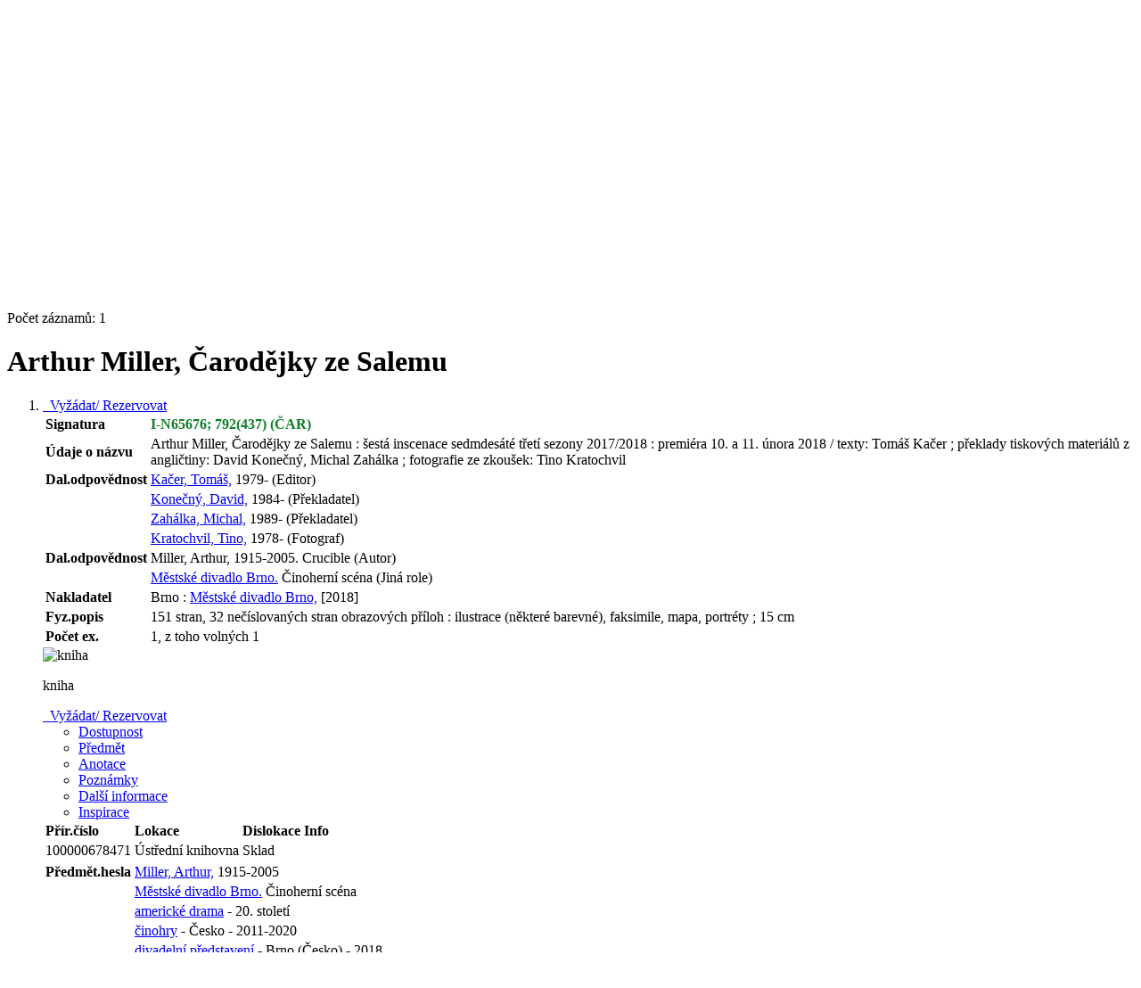

--- FILE ---
content_type: text/html; charset=utf-8
request_url: https://katalog.kjm.cz/arl-kjm/cs/detail/?&idx=kjm_us_cat*71564166
body_size: 11808
content:

<!-- TPL: csp.templates2.parts.root -->
<!DOCTYPE html><html id="detail" lang="cs-CZ" dir="ltr" class=""><head>

<!-- TPL: csp.user.kjm.templates2.parts.head -->
<meta name="viewport" content="width=device-width, initial-scale=1, shrink-to-fit=no"><meta charset="UTF-8"><meta id="ipac" name="author" content="IPAC: Cosmotron Bohemia, s.r.o. - www.cosmotron.cz" data-version="4.8.63a - 22.05.2025" data-login="0" data-ns="" data-url="https://katalog.kjm.cz/i2/" data-ictx="kjm" data-skin="bs1" data-cachebuster="26" data-logbasket="0" data-elink="0" data-lang="cs" data-country="CZ" data-scrollup="" data-src="kjm_us_cat" data-cookie-choose=1 data-cookie-preferential=0 data-cookie-analytical=0 data-cookie-marketing=0 data-mainjs="">
<!-- TPL: csp.templates2.parts.metaog -->
<meta property="fb:page_id" content="505266056162745"><meta property="fb:app_id" content="1108280329807831">
<!-- TPL: csp.templates2.parts.metalink -->
<link rel="help" href="https://katalog.kjm.cz/arl-kjm/cs/napoveda/?key=detail" title="Nápověda"><link rel="home" href="https://katalog.kjm.cz/arl-kjm/cs/detail-kjm_us_cat-71564166-Arthur-Miller-carodejky-ze-Salemu/"><link rel="alternate" hreflang="cs-CZ" href="https://katalog.kjm.cz/arl-kjm/cs/detail/?&amp;idx=kjm_us_cat*71564166"><link rel="alternate" hreflang="x-default" href="https://katalog.kjm.cz/arl-kjm/cs/detail/?&amp;idx=kjm_us_cat*71564166"><link rel="alternate" hreflang="en-GB" href="https://katalog.kjm.cz/arl-kjm/en/detail/?&amp;idx=kjm_us_cat*71564166"><link rel="manifest" href="https://katalog.kjm.cz/arl-kjm/cs/webmanifest/" title="PWA"><link rel="license" href="https://katalog.kjm.cz/arl-kjm/cs/IPAC/?#ipac-copyright" title="Autorské právo"><link rel="contents" href="https://katalog.kjm.cz/arl-kjm/cs/mapa-stranek/" title="Mapa stránek"><link rel="search" id="opensearch" type="application/opensearchdescription+xml" href="https://katalog.kjm.cz/arl-kjm/cs/opensearch/?type=xml" title="IPAC KJM" data-query="Chcete vyhledávací modul OpenSearch nainstalovat?">
<!-- TPL: csp.templates2.parts.metaapp -->
<meta name="mobile-web-app-capable" content="yes"><meta name="apple-mobile-web-app-capable" content="yes"><meta name="apple-mobile-web-app-title" content="KJM"><meta name="apple-mobile-web-app-status-bar-style" content="#FFFFFF"><meta name="theme-color" content="#FFFFFF"><meta name="author" content="Knihovna Jiřího Mahena v Brně"><meta name="twitter:dnt" content="on">
<meta name="keywords" content="detail,IPAC"><meta name="description" content="Knihu „Arthur Miller, Čarodějky ze Salemu“ najdete v knihovně Knihovna Jiřího Mahena v Brně"><meta name="robots" content="all"><link rel="stylesheet" href="https://katalog.kjm.cz/i2/user/kjm/css/bskin1.v-26.css"><link rel="stylesheet" media="print" href="https://katalog.kjm.cz/i2/css/print.v-26.css">

<!-- TPL: csp.templates2.detail.meta -->

<!-- TPL: csp.templates2.detail.metalink -->
<link rel="alternate" type="application/marc" href="https://katalog.kjm.cz/arl-kjm/cs/export/?idx=kjm_us_cat*71564166&amp;charset=UTF8&amp;format=LINEMARC" title="MARC - Arthur Miller, Čarodějky ze Salemu"><link rel="alternate" type="application/marc" href="https://katalog.kjm.cz/arl-kjm/cs/export/?idx=kjm_us_cat*71564166&amp;charset=UTF8&amp;format=ISO2709" title="MARC ISO2709 - Arthur Miller, Čarodějky ze Salemu"><link rel="alternate" type="application/marcxml+xml" href="https://katalog.kjm.cz/arl-kjm/cs/export/?idx=kjm_us_cat*71564166&amp;charset=UTF8&amp;format=XML" title="MARC XML - Arthur Miller, Čarodějky ze Salemu"><link rel="alternate" type="application/x-bibtex" href="https://katalog.kjm.cz/arl-kjm/cs/detail-kjm_us_cat-71564166-Arthur-Miller-carodejky-ze-Salemu/?st=feed&amp;feed=bibtex"><link rel="alternate" type="text/xml+oembed" href="https://katalog.kjm.cz/arl-kjm/cs/detail-kjm_us_cat-71564166-Arthur-Miller-carodejky-ze-Salemu/?st=feed&amp;feed=oembed&amp;format=xml"><link rel="alternate" type="application/json+oembed" href="https://katalog.kjm.cz/arl-kjm/cs/detail-kjm_us_cat-71564166-Arthur-Miller-carodejky-ze-Salemu/?st=feed&amp;feed=oembed&amp;format=json"><link rel="alternate" type="application/rdf+xml" href="https://katalog.kjm.cz/arl-kjm/cs/detail-kjm_us_cat-71564166-Arthur-Miller-carodejky-ze-Salemu/?st=feed&amp;feed=rdf"><link rel="preconnect" href="https://cache2.obalkyknih.cz" crossorigin="anonymous"><link rel="dns-prefetch" href="https://cache2.obalkyknih.cz"><link rel="canonical" href="https://katalog.kjm.cz/arl-kjm/cs/detail-kjm_us_cat-71564166-Arthur-Miller-carodejky-ze-Salemu/">
<!-- TPL: csp.templates2.detail.metaog -->
<meta property="og:url" prefix="og: https://ogp.me/ns/og#" content="https://katalog.kjm.cz/arl-kjm/cs/detail-kjm_us_cat-71564166-Arthur-Miller-carodejky-ze-Salemu/"><meta property="og:title" prefix="og: https://ogp.me/ns/og#" content="Arthur Miller, Čarodějky ze Salemu"><meta property="og:type" prefix="og: https://ogp.me/ns/og#" content="book"><meta property="og:locale" content="cs_CZ"><meta property="book:author" prefix="book: https://ogp.me/ns/book#" content="https://katalog.kjm.cz/arl-kjm/cs/detail-kjm_us_auth-1000547029-Kacer-Tomas-1979/"><meta property="book:author" prefix="book: https://ogp.me/ns/book#" content="https://katalog.kjm.cz/arl-kjm/cs/detail-kjm_us_auth-1000799745-Miller-Arthur-19152005/"><meta property="book:author" prefix="book: https://ogp.me/ns/book#" content="https://katalog.kjm.cz/arl-kjm/cs/detail-kjm_us_auth-1000085773-Konecny-David-1984/"><meta property="book:author" prefix="book: https://ogp.me/ns/book#" content="https://katalog.kjm.cz/arl-kjm/cs/detail-kjm_us_auth-1000667728-Zahalka-Michal-1989/"><meta property="book:author" prefix="book: https://ogp.me/ns/book#" content="https://katalog.kjm.cz/arl-kjm/cs/detail-kjm_us_auth-1000393308-Kratochvil-Tino-1978/"><meta property="book:tag" prefix="book: https://ogp.me/ns/book#" content="americké drama"><meta property="book:tag" prefix="book: https://ogp.me/ns/book#" content="činohry"><meta property="book:tag" prefix="book: https://ogp.me/ns/book#" content="divadelní představení"><meta property="book:page_count" prefix="book: https://ogp.me/ns/book#" content="151">
<!-- TPL: csp.templates2.detail.metatwitter -->
<meta name="twitter:card" prefix="twitter: https://ogp.me/ns/twitter#" content="summary"><meta name="twitter:title" prefix="twitter: https://ogp.me/ns/twitter#" content="Arthur Miller, Čarodějky ze Salemu"><meta name="twitter:url" prefix="twitter: https://ogp.me/ns/twitter#" content="https://katalog.kjm.cz/arl-kjm/cs/detail-kjm_us_cat-71564166-Arthur-Miller-carodejky-ze-Salemu/"><meta name="twitter:description" prefix="twitter: https://ogp.me/ns/twitter#" content="kniha 'Arthur Miller, Čarodějky ze Salemu' ">
<!-- TPL: csp.templates2.detail.metaszn -->
<meta name="szn:galleries-image-link" content="https://katalog.kjm.cz/arl-kjm/cs/detail-kjm_us_cat-71564166-Arthur-Miller-carodejky-ze-Salemu/?st=feed&amp;feed=sznimages">
<!-- TPL: csp.templates2.detail.schemabook -->
<script type="application/ld+json">
{
  "@context": "https://schema.org",
  "@type": "Book",
  "@id": "https://katalog.kjm.cz/arl-kjm/cs/detail-kjm_us_cat-71564166-Arthur-Miller-carodejky-ze-Salemu/",
  "url": "https://katalog.kjm.cz/arl-kjm/cs/detail-kjm_us_cat-71564166-Arthur-Miller-carodejky-ze-Salemu/",
   	"author": [
       {
            "@type": "Person",
            "name": "Kačer, Tomáš",
            "url": "https://katalog.kjm.cz/arl-kjm/cs/detail-kjm_us_auth-1000547029-Kacer-Tomas-1979/",
            "@id": "https://katalog.kjm.cz/arl-kjm/cs/detail-kjm_us_auth-1000547029-Kacer-Tomas-1979/"      },       {
            "@type": "Person",
            "name": "Miller, Arthur",
            "url": "https://katalog.kjm.cz/arl-kjm/cs/detail-kjm_us_auth-1000799745-Miller-Arthur-19152005/",
            "@id": "https://katalog.kjm.cz/arl-kjm/cs/detail-kjm_us_auth-1000799745-Miller-Arthur-19152005/"      },       {
            "@type": "Person",
            "name": "Konečný, David",
            "url": "https://katalog.kjm.cz/arl-kjm/cs/detail-kjm_us_auth-1000085773-Konecny-David-1984/",
            "@id": "https://katalog.kjm.cz/arl-kjm/cs/detail-kjm_us_auth-1000085773-Konecny-David-1984/"      },       {
            "@type": "Person",
            "name": "Zahálka, Michal",
            "url": "https://katalog.kjm.cz/arl-kjm/cs/detail-kjm_us_auth-1000667728-Zahalka-Michal-1989/",
            "@id": "https://katalog.kjm.cz/arl-kjm/cs/detail-kjm_us_auth-1000667728-Zahalka-Michal-1989/"      },       {
            "@type": "Person",
            "name": "Kratochvil, Tino",
            "url": "https://katalog.kjm.cz/arl-kjm/cs/detail-kjm_us_auth-1000393308-Kratochvil-Tino-1978/",
            "@id": "https://katalog.kjm.cz/arl-kjm/cs/detail-kjm_us_auth-1000393308-Kratochvil-Tino-1978/"      }	],
      "bookEdition": "Městské divadlo Brno : sezóna 2017/2018",
   	"inLanguage": [
      "cs"	],
   "image": [
   		""   ],
      "keywords": "americké drama, činohry, divadelní představení",
      "offers": {
            "@type": "Offer",
            "availability": "https://schema.org/InStock",
            "seller": {
	              "@type": "LibrarySystem",
	              "name": "Knihovna Jiřího Mahena v Brně",
	              "@id": "http://www.kjm.cz/"
	        },
"priceCurrency": "CZK",            "description": "Kniha dostupná k vypůjčení v Knihovna Jiřího Mahena v Brně",
      		"price": "0.00"
      },
      "identifier": [
      ],
      "numberOfPages": "151",
      "name": "Arthur Miller, Čarodějky ze Salemu"
	}
</script>
<script data-main="https://katalog.kjm.cz/i2/js/conf.detail.v-26.js" src="https://katalog.kjm.cz/i2/js/require.v-26.js"></script>
<!-- TPL: csp.templates2.parts.body -->
<title>
Arthur Miller, Čarodějky ze Salemu
</title>
</head>
<body class="nojs kjm_us_cat">
<div id="body">
<div id="page" class="container">

<!-- TPL: csp.templates2.parts.accessibilitynav -->
<div id="accessibility-nav" class="sr-only sr-only-focusable" data-scrollup-title="Přesunout se na začátek stránky"><nav aria-label="Odkazy k přeskočení">
<ul>
<li><a accesskey="0" href="#content">Přejít na obsah</a></li><li><a href="#nav">Přejít na menu</a></li><li><a href="https://katalog.kjm.cz/arl-kjm/cs/prohlaseni-o-pristupnosti/?#content" accesskey="1" title="Prohlášení o webové přístupnosti" aria-label="Prohlášení o webové přístupnosti">Prohlášení o webové přístupnosti</a></li></ul>
</nav>
</div>
<!-- TPL: csp.user.kjm.templates2.parts.header -->
<div id="header" class="container"><header>
<div class="row"><div id="brand" class="col-lg-8 col-md-7 col-sm-6 col-12"><div class="container"><p class="title p-2"><a href="https://katalog.kjm.cz/arl-kjm/cs/index/" rel="nofollow" title=""><img height="80" alt="Logo Knihovna Jiřího Mahena v Brně" src="https://katalog.kjm.cz/i2/user/kjm/img/logo.svg"></a></p>
</div></div><div id="header-info-box" class="col-lg-4 col-md-5 col-sm-6 col-12 text-right"><div class="container">
<!-- TPL: csp.templates2.parts.languages -->
<div id="language" class="mb-2 lang"><div class="cs btn active first"><a dir="ltr" rel="alternate" href="https://katalog.kjm.cz/arl-kjm/cs/detail/?&amp;idx=kjm_us_cat*71564166" hreflang="cs-CZ" lang="cs-CZ" title="Česká verze" aria-label="Česká verze"><i aria-hidden="true" class="flag-cs"></i> Česky</a></div><div class="en btn x last"><a dir="ltr" rel="alternate" href="https://katalog.kjm.cz/arl-kjm/en/detail/?&amp;idx=kjm_us_cat*71564166" hreflang="en-GB" lang="en-GB" title="English version" aria-label="English version"><i aria-hidden="true" class="flag-en"></i> English</a></div></div><div id="basket-info"><a href="https://katalog.kjm.cz/arl-kjm/cs/kosik/" aria-live="polite" rel="nofollow" class="ibasket nav-link" data-title="V košíku" title="V košíku 0" aria-label="V košíku 0"><i class="icon-basket" aria-hidden="true"></i>
V košíku (<output class="count">0</output>)</a></div></div></div></div></header>

<!-- TPL: csp.templates2.parts.mainmenu -->
<nav id="nav" class="navbar navbar-expand-lg"  aria-label="Hlavní menu">
<button type="button" aria-label="Boční menu" class="navbar-toggler collapsed btn-nav"  data-toggle="collapse" aria-controls="nav-aside" data-target="#nav-aside" id="btn-aside">
<i aria-hidden="true" class="icon-aside"></i>
</button>
<button type="button" aria-label="Hlavní menu" class="navbar-toggler collapsed btn-nav" id="btn-nav" data-toggle="collapse" aria-controls="nav-main" data-target="#nav-main">
<i aria-hidden="true" class="icon-menu"></i>
</button>
<div class="collapse navbar-collapse" id="nav-main"><ul class="navbar-main navbar-nav mr-auto">
<li id="nav-search" class="first nav-item">
<a href="https://katalog.kjm.cz/arl-kjm/cs/index/" title="Vyhledávání v online katalogu" aria-label="Vyhledávání v online katalogu" rel="nofollow" class="nav-link">Vyhledávání</a>
</li>
<li id="nav-account" class="nav-item">
<a href="https://katalog.kjm.cz/arl-kjm/cs/konto/" title="Informace o účtě uživatele" aria-label="Informace o účtě uživatele" rel="nofollow" class="nav-link">Konto</a>
</li>
<li id="nav-settings" class="nav-item">
<a href="https://katalog.kjm.cz/arl-kjm/cs/nastaveni/" title="Nastavení" aria-label="Nastavení" rel="nofollow" class="nav-link">Nastavení účtu</a>
</li>
<li id="nav-contact" class="nav-item">
<a href="https://katalog.kjm.cz/arl-kjm/cs/kontakt/" title="Stránka s kontakty na knihovnu" aria-label="Stránka s kontakty na knihovnu" class="nav-link">Kontakt</a>
</li>
<li id="nav-help" class="nav-item">
<a href="https://katalog.kjm.cz/arl-kjm/cs/napoveda/?key=detail" title="Nápověda k online katalogu IPAC" aria-label="Nápověda k online katalogu IPAC" class="nav-link">Nápověda</a>
</li>

</ul>
<ul class="navbar-login navbar-nav">

<!-- TPL: csp.templates2.parts.menuaccount -->

<!-- TPL: csp.templates2.parts.ladenkalink -->
<li id="nav-login" class="nav-item"><a href="https://katalog.kjm.cz/arl-kjm/cs/prihlaseni/?opal=detail&amp;idx=kjm_us_cat*71564166" class="nav-link " title="Přihlášení uživatele do online katalogu" aria-label="Přihlášení uživatele do online katalogu"><i aria-hidden="true" class="icon-user"></i>&nbsp; Přihlášení</a></li></ul>
</div></nav>
</div><main id="content">

<!-- TPL: csp.templates2.parts.breadcrumb -->
<script type="application/ld+json">
{
    "@context": "https://schema.org",
    "@graph": [{
        "@type": "WebSite",
        "@id": "https://katalog.kjm.cz/arl-kjm/cs/index/",
        "url": "https://katalog.kjm.cz/arl-kjm/cs/index/",
        "version": "4.8.63a - 22.05.2025",
        "name": "Knihovna Jiřího Mahena v Brně",
        "description": "Knihu „Arthur Miller, Čarodějky ze Salemu“ najdete v knihovně Knihovna Jiřího Mahena v Brně",
        "inLanguage": "cs",
        "potentialAction": {
            "@type": "SearchAction",
            "target": "https://katalog.kjm.cz/arl-kjm/cs/vysledky/?field=G&amp;search=Hledat&amp;term={q}",
            "query-input": "name=q"
        }
    }, {
        "@type": "WebPage",
        "@id": "https://katalog.kjm.cz/arl-kjm/cs/detail-kjm_us_cat-71564166-Arthur-Miller-carodejky-ze-Salemu/",
        "url": "https://katalog.kjm.cz/arl-kjm/cs/detail-kjm_us_cat-71564166-Arthur-Miller-carodejky-ze-Salemu/",
        "name": "Detail záznamu",
        "description": "Detailní zobrazení záznamu",
        "inLanguage": "cs"
    }
    ,{
        "@type": "BreadcrumbList",
        "itemListElement": [
            {
            "@type": "ListItem",
            "position": 1,
            "item": {
                "@id": "https://katalog.kjm.cz/arl-kjm/cs/index/",
                "name": "Hlavní stránka"
                }
            }
,            {
            "@type": "ListItem",
            "position": 2,
            "item": {
                "@id": "https://katalog.kjm.cz/arl-kjm/cs/detail-kjm_us_cat-71564166-Arthur-Miller-carodejky-ze-Salemu/",
                "name": "Detail záznamu"
                }
            }
        ]
    }
    ]
}
</script>

<!-- TPL: csp.templates2.parts.systemalert -->

<!-- TPL: csp.templates2.parts.ladenka -->

<!-- TPL: csp.templates2.detail.main -->

<!-- TPL: csp.templates2.detail.page -->
<div id="outer" class="row"><div id='bside'><div id="inner" class="container">
<!-- TPL: csp.templates2.detail.paging -->
<div class="resultbox card card-body bg-light mb-3"><div class="row justify-content-between"><div class="query-info align-self-center col-sm-12 ">Počet záznamů: 1 &nbsp;
</div></div></div><div><div class=""><div class=""><div ><h1>Arthur Miller, Čarodějky ze Salemu</h1></div></div></div>
<!-- TPL: csp.templates2.detail.zf -->
<div id="result-body"><ol class="list-group">

<!-- TPL: csp.templates2.result.zdetail -->
<li data-idx="kjm_us_cat*71564166" id="item-kjm_us_cat71564166" class="list-group-item result-item odd zf-detail kjm_us_cat "><div class="li-row row"><div class="format col-sm-9"><div><div class="col-request d-md-block d-lg-none">
<!-- TPL: csp.templates2.result.request -->
<a href="https://katalog.kjm.cz/arl-kjm/cs/zadanka/?idx=kjm_us_cat*71564166&amp;disprec=1&amp;idx=kjm_us_cat*71564166" rel="nofollow" class="reservation available nav-link" data-modal-login="1" title="Vyžádat nebo rezervovat" aria-label="Vyžádat nebo rezervovat"><i aria-hidden="true" class="icon-request"></i>&nbsp; Vyžádat/ Rezervovat</a></div><div class="zf"><!-- zf: TF_KUF_KJM: -->
<!-- TPL: csp.templates2.zf.tf -->
<div class="table-responsive"><div id="toolbar-t1tf-kjm_us_cat71564166"></div><table class="table table-sm zfTF" data-check-on-init="true" data-btn-resize="true" data-mobile-responsive="true" data-toolbar="#toolbar-t1tf-kjm_us_cat71564166" id="t1tf-kjm_us_cat71564166">
<col class="zf_prefix"><col class="zf_value">
<tr><th scope="row" data-sortable="true">Signatura</th><td><a tabindex="0" data-toggle="popover" data-trigger="focus" data-html="true" title="Co to znamená?" data-content="Hledejte mezi naučnou literaturou pro dospělé, v části označené jako <strong>792(437)</strong>, abecedně pod písmeny ČAR"><span style="color:#0E7F26"><strong>I-N65676; 792(437) (ČAR)</strong></span> <span class="icon-info" aria-hidden="true"></span></a>
</td></tr><tr><th scope="row" data-sortable="true">Údaje o názvu</th><td>Arthur Miller, Čarodějky ze Salemu : šestá inscenace sedmdesáté třetí sezony 2017/2018 : premiéra 10. a 11. února 2018 / texty: Tomáš Kačer ; překlady tiskových materiálů z angličtiny: David Konečný, Michal Zahálka ; fotografie ze zkoušek: Tino Kratochvil
</td></tr><tr><th scope="row" data-sortable="true">Dal.odpovědnost</th><td><a href="https://katalog.kjm.cz/arl-kjm/cs/detail-kjm_us_auth-1000547029-Kacer-Tomas-1979/?qt=mg" title="Odkaz na související záznam (search kjm_us_auth T001=1000547029)" aria-label="Odkaz na související záznam"><span class="icon-search" aria-hidden="true"></span></a> <a href="https://katalog.kjm.cz/arl-kjm/cs/vysledky/?src=kjm_us_cat&amp;field=AUK&amp;term=%22%5Ekjm_us_auth%5C*1000547029%5E%22&amp;qt=zf&amp;disp=Ka%C4%8Der%2C%20Tom%C3%A1%C5%A1%2C" title="Hledat záznamy (search kjm_us_cat AUK=&#34;^kjm_us_auth\*1000547029^&#34;)">Kačer, Tomáš,</a> 1979- (Editor)
</td></tr><tr><th scope="row" data-sortable="true"></th><td><a href="https://katalog.kjm.cz/arl-kjm/cs/detail-kjm_us_auth-1000085773-Konecny-David-1984/?qt=mg" title="Odkaz na související záznam (search kjm_us_auth T001=1000085773)" aria-label="Odkaz na související záznam"><span class="icon-search" aria-hidden="true"></span></a> <a href="https://katalog.kjm.cz/arl-kjm/cs/vysledky/?src=kjm_us_cat&amp;field=AUK&amp;term=%22%5Ekjm_us_auth%5C*1000085773%5E%22&amp;qt=zf&amp;disp=Kone%C4%8Dn%C3%BD%2C%20David%2C" title="Hledat záznamy (search kjm_us_cat AUK=&#34;^kjm_us_auth\*1000085773^&#34;)">Konečný, David,</a> 1984- (Překladatel)
</td></tr><tr><th scope="row" data-sortable="true"></th><td><a href="https://katalog.kjm.cz/arl-kjm/cs/detail-kjm_us_auth-1000667728-Zahalka-Michal-1989/?qt=mg" title="Odkaz na související záznam (search kjm_us_auth T001=1000667728)" aria-label="Odkaz na související záznam"><span class="icon-search" aria-hidden="true"></span></a> <a href="https://katalog.kjm.cz/arl-kjm/cs/vysledky/?src=kjm_us_cat&amp;field=AUK&amp;term=%22%5Ekjm_us_auth%5C*1000667728%5E%22&amp;qt=zf&amp;disp=Zah%C3%A1lka%2C%20Michal%2C" title="Hledat záznamy (search kjm_us_cat AUK=&#34;^kjm_us_auth\*1000667728^&#34;)">Zahálka, Michal,</a> 1989- (Překladatel)
</td></tr><tr><th scope="row" data-sortable="true"></th><td><a href="https://katalog.kjm.cz/arl-kjm/cs/detail-kjm_us_auth-1000393308-Kratochvil-Tino-1978/?qt=mg" title="Odkaz na související záznam (search kjm_us_auth T001=1000393308)" aria-label="Odkaz na související záznam"><span class="icon-search" aria-hidden="true"></span></a> <a href="https://katalog.kjm.cz/arl-kjm/cs/vysledky/?src=kjm_us_cat&amp;field=AUK&amp;term=%22%5Ekjm_us_auth%5C*1000393308%5E%22&amp;qt=zf&amp;disp=Kratochvil%2C%20Tino%2C" title="Hledat záznamy (search kjm_us_cat AUK=&#34;^kjm_us_auth\*1000393308^&#34;)">Kratochvil, Tino,</a> 1978- (Fotograf)
</td></tr><tr><th scope="row" data-sortable="true">Dal.odpovědnost</th><td>Miller, Arthur, 1915-2005. Crucible (Autor)
</td></tr><tr><th scope="row" data-sortable="true"></th><td><a href="https://katalog.kjm.cz/arl-kjm/cs/detail-kjm_us_auth-1000612870-Mestske-divadlo-Brno-cinoherni-scena/?qt=mg" title="Odkaz na související záznam (search kjm_us_auth T001=1000612870)" aria-label="Odkaz na související záznam"><span class="icon-search" aria-hidden="true"></span></a> <a href="https://katalog.kjm.cz/arl-kjm/cs/vysledky/?src=kjm_us_cat&amp;field=AUK&amp;term=%22%5Ekjm_us_auth%5C*1000612870%5E%22&amp;qt=zf&amp;disp=M%C4%9Bstsk%C3%A9%20divadlo%20Brno." title="Hledat záznamy (search kjm_us_cat AUK=&#34;^kjm_us_auth\*1000612870^&#34;)">Městské divadlo Brno.</a> Činoherní scéna (Jiná role)
</td></tr><tr><th scope="row" data-sortable="true">Nakladatel</th><td>Brno : <a href="https://katalog.kjm.cz/arl-kjm/cs/vysledky/?src=kjm_us_cat&amp;field=PUBL&amp;term=%22%5EM%C4%9Bstsk%C3%A9%20divadlo%20Brno%2C%5E%22&amp;qt=zf&amp;disp=%20M%C4%9Bstsk%C3%A9%20divadlo%20Brno%2C" title="Hledat záznamy (search kjm_us_cat PUBL=&#34;^Městské divadlo Brno,^&#34;)"> Městské divadlo Brno,</a> [2018]
</td></tr><tr><th scope="row" data-sortable="true">Fyz.popis</th><td>151 stran, 32 nečíslovaných stran obrazových příloh : ilustrace (některé barevné), faksimile, mapa, portréty ; 15 cm
</td></tr><tr><th scope="row" data-sortable="true">Počet ex.</th><td>1, z toho volných 1
</td></tr></table>
</div></div></div></div><div class="aside col-sm-3">
<!-- TPL: csp.templates2.result.image -->
<div class="img"><img class="type img-fluid"  alt="kniha" src="https://katalog.kjm.cz/i2/bs1/doc/book.png"><p class="form-text">kniha</p>
</div><div class="nav"><div class="d-none d-lg-block">
<!-- TPL: csp.templates2.result.request -->
<a href="https://katalog.kjm.cz/arl-kjm/cs/zadanka/?idx=kjm_us_cat*71564166&amp;disprec=1&amp;idx=kjm_us_cat*71564166" rel="nofollow" class="reservation available nav-link" data-modal-login="1" title="Vyžádat nebo rezervovat" aria-label="Vyžádat nebo rezervovat"><i aria-hidden="true" class="icon-request"></i>&nbsp; Vyžádat/ Rezervovat</a></div></div></div></div>
<!-- TPL: csp.templates2.result.tabs -->
<ul class="mt-3 nav nav-tabs" role="tablist">
 <li id="li-tabacs1" class="nav-item" role="presentation"> <a class="nav-link active nav-link-acs" aria-selected="true" href="#tabacs1" title="" id="a-tabacs1" aria-controls="tabacs1" role="tab" data-toggle="tab">Dostupnost</a></li> <li id="li-tabsub1" class="nav-item" role="presentation"> <a class="nav-link  nav-link-sub" aria-selected="false" href="#tabsub1" title="" id="a-tabsub1" aria-controls="tabsub1" role="tab" data-toggle="tab">Předmět</a></li> <li id="li-tabres1" class="nav-item" role="presentation"> <a class="nav-link  nav-link-res" aria-selected="false" href="#tabres1" title="" id="a-tabres1" aria-controls="tabres1" role="tab" data-toggle="tab">Anotace</a></li> <li id="li-tabnot1" class="nav-item" role="presentation"> <a class="nav-link  nav-link-not" aria-selected="false" href="#tabnot1" title="" id="a-tabnot1" aria-controls="tabnot1" role="tab" data-toggle="tab">Poznámky</a></li> <li id="li-taboth1" class="nav-item" role="presentation"> <a class="nav-link  nav-link-oth" aria-selected="false" href="#taboth1" title="" id="a-taboth1" aria-controls="taboth1" role="tab" data-toggle="tab">Další informace</a></li> <li id="li-tabdop1" class="nav-item" role="presentation"> <a class="nav-link  nav-link-dop" aria-selected="false" href="#tabdop1" title="" id="a-tabdop1" aria-controls="tabdop1" role="tab" data-toggle="tab">Inspirace</a></li></ul>
<div class="tab-content" id="tab-content1"> <div role="tabpanel" class="tab-pane  show active tab-pane-acs" id="tabacs1" aria-labelledby="a-tabacs1"><!-- zf: TF_KUF_KJM:ACS -->
<!-- TPL: csp.templates2.zf.tfv -->
<div class="table-responsive">
<!-- TPL: csp.templates2.zf.table -->
<div class="table-responsive">
<!-- div data-id="toolbar-t#(node)#t2#(data("ZFVERSION")_$li(item1,3))#"></div --><table id="t1t2OTHb_holdingsx" data-data-toolbar="#toolbar-t1t2OTHb_holdingsx" data-check-on-init="true" data-btn-resize="true" data-mobile-responsive="true" class="table table-sm zfTF2 b_holdingsx">
<col class="col1"><col class="col2"><col class="col3"><col class="col4">
<!-- TPL: csp.templates2.zf.table -->
<thead>
<tr class="even x">
<th scope="col" data-sortable="true">Přír.číslo</th><th scope="col" data-sortable="true">Lokace</th><th scope="col" data-sortable="true">Dislokace</th><th scope="col" data-sortable="true">Info</th></tr>
</thead>

<!-- TPL: csp.templates2.zf.table -->
<tr class="odd x">
<td>100000678471</td><td>Ústřední knihovna</td><td>Sklad</td><td></td></tr> 

<!-- TPL: csp.templates2.zf.table -->
</table></div>
</div></div> <div role="tabpanel" class="tab-pane  tab-pane-sub" id="tabsub1" aria-labelledby="a-tabsub1"><!-- zf: TF_KUF_KJM:SUB -->
<!-- TPL: csp.templates2.zf.tfv -->
<div class="table-responsive"><table class="table table-sm zfTF" data-check-on-init="true" data-btn-resize="true" data-mobile-responsive="true">
<col class="zf_prefix"><col class="zf_value">
<tr><th scope="row" data-sortable="true">Předmět.hesla</th><td><a href="https://katalog.kjm.cz/arl-kjm/cs/detail-kjm_us_auth-1000128313-Miller-Arthur-19152005/?qt=mg" title="Odkaz na související záznam (search kjm_us_auth T001=1000128313)" aria-label="Odkaz na související záznam"><span class="icon-search" aria-hidden="true"></span></a> <a href="https://katalog.kjm.cz/arl-kjm/cs/vysledky/?src=kjm_us_cat&amp;field=AUK&amp;term=%22%5Ekjm_us_auth%5C*1000128313%5E%22&amp;qt=zf&amp;disp=Miller%2C%20Arthur%2C" title="Hledat záznamy (search kjm_us_cat AUK=&#34;^kjm_us_auth\*1000128313^&#34;)">Miller, Arthur,</a> 1915-2005
</td></tr>
<tr><th scope="row" data-sortable="true"></th><td><a href="https://katalog.kjm.cz/arl-kjm/cs/detail-kjm_us_auth-1000612870-Mestske-divadlo-Brno-cinoherni-scena/?qt=mg" title="Odkaz na související záznam (search kjm_us_auth T001=1000612870)" aria-label="Odkaz na související záznam"><span class="icon-search" aria-hidden="true"></span></a> <a href="https://katalog.kjm.cz/arl-kjm/cs/vysledky/?src=kjm_us_cat&amp;field=AUK&amp;term=%22%5Ekjm_us_auth%5C*1000612870%5E%22&amp;qt=zf&amp;disp=M%C4%9Bstsk%C3%A9%20divadlo%20Brno." title="Hledat záznamy (search kjm_us_cat AUK=&#34;^kjm_us_auth\*1000612870^&#34;)">Městské divadlo Brno.</a> Činoherní scéna
</td></tr>
<tr><th scope="row" data-sortable="true"></th><td><a href="https://katalog.kjm.cz/arl-kjm/cs/detail-kjm_us_auth-1000771769-americke-drama/?qt=mg" title="Odkaz na související záznam (search kjm_us_auth T001=1000771769)" aria-label="Odkaz na související záznam"><span class="icon-search" aria-hidden="true"></span></a> <a href="https://katalog.kjm.cz/arl-kjm/cs/vysledky/?src=kjm_us_cat&amp;field=AUK&amp;term=%22%5Ekjm_us_auth%5C*1000771769%5E%22&amp;qt=zf&amp;disp=americk%C3%A9%20drama" title="Hledat záznamy (search kjm_us_cat AUK=&#34;^kjm_us_auth\*1000771769^&#34;)">americké drama</a> - 20. století
</td></tr>
<tr><th scope="row" data-sortable="true"></th><td><a href="https://katalog.kjm.cz/arl-kjm/cs/detail-kjm_us_auth-1000532838-cinohry/?qt=mg" title="Odkaz na související záznam (search kjm_us_auth T001=1000532838)" aria-label="Odkaz na související záznam"><span class="icon-search" aria-hidden="true"></span></a> <a href="https://katalog.kjm.cz/arl-kjm/cs/vysledky/?src=kjm_us_cat&amp;field=AUK&amp;term=%22%5Ekjm_us_auth%5C*1000532838%5E%22&amp;qt=zf&amp;disp=%C4%8Dinohry" title="Hledat záznamy (search kjm_us_cat AUK=&#34;^kjm_us_auth\*1000532838^&#34;)">činohry</a> - Česko - 2011-2020
</td></tr>
<tr><th scope="row" data-sortable="true"></th><td><a href="https://katalog.kjm.cz/arl-kjm/cs/detail-kjm_us_auth-1000461467-divadelni-predstaveni/?qt=mg" title="Odkaz na související záznam (search kjm_us_auth T001=1000461467)" aria-label="Odkaz na související záznam"><span class="icon-search" aria-hidden="true"></span></a> <a href="https://katalog.kjm.cz/arl-kjm/cs/vysledky/?src=kjm_us_cat&amp;field=AUK&amp;term=%22%5Ekjm_us_auth%5C*1000461467%5E%22&amp;qt=zf&amp;disp=divadeln%C3%AD%20p%C5%99edstaven%C3%AD" title="Hledat záznamy (search kjm_us_cat AUK=&#34;^kjm_us_auth\*1000461467^&#34;)">divadelní představení</a> - Brno (Česko) - 2018
</td></tr>
<tr><th scope="row" data-sortable="true"></th><td><a href="https://katalog.kjm.cz/arl-kjm/cs/detail-kjm_us_auth-1000420919-Brno-cesko/?qt=mg" title="Odkaz na související záznam (search kjm_us_auth T001=1000420919)" aria-label="Odkaz na související záznam"><span class="icon-search" aria-hidden="true"></span></a> <a href="https://katalog.kjm.cz/arl-kjm/cs/vysledky/?src=kjm_us_cat&amp;field=AUK&amp;term=%22%5Ekjm_us_auth%5C*1000420919%5E%22&amp;qt=zf&amp;disp=Brno%20(%C4%8Cesko)" title="Hledat záznamy (search kjm_us_cat AUK=&#34;^kjm_us_auth\*1000420919^&#34;)">Brno (Česko)</a>
</td></tr>
<tr><th scope="row" data-sortable="true"></th><td><a href="https://katalog.kjm.cz/arl-kjm/cs/detail-kjm_us_auth-1000725378-20112020/?qt=mg" title="Odkaz na související záznam (search kjm_us_auth T001=1000725378)" aria-label="Odkaz na související záznam"><span class="icon-search" aria-hidden="true"></span></a> <a href="https://katalog.kjm.cz/arl-kjm/cs/vysledky/?src=kjm_us_cat&amp;field=AUK&amp;term=%22%5Ekjm_us_auth%5C*1000725378%5E%22&amp;qt=zf&amp;disp=2011-2020" title="Hledat záznamy (search kjm_us_cat AUK=&#34;^kjm_us_auth\*1000725378^&#34;)">2011-2020</a>
</td></tr>
<tr><th scope="row" data-sortable="true"></th><td><a href="https://katalog.kjm.cz/arl-kjm/cs/detail-kjm_us_auth-0017583-2018/?qt=mg" title="Odkaz na související záznam (search kjm_us_auth T001=0017583)" aria-label="Odkaz na související záznam"><span class="icon-search" aria-hidden="true"></span></a> <a href="https://katalog.kjm.cz/arl-kjm/cs/vysledky/?src=kjm_us_cat&amp;field=AUK&amp;term=%22%5Ekjm_us_auth%5C*0017583%5E%22&amp;qt=zf&amp;disp=2018" title="Hledat záznamy (search kjm_us_cat AUK=&#34;^kjm_us_auth\*0017583^&#34;)">2018</a>
</td></tr>
<tr><th scope="row" data-sortable="true">Klíč.slova</th><td><a href="https://katalog.kjm.cz/arl-kjm/cs/vysledky/?src=kjm_us_cat&amp;field=S610&amp;term=%22%5E%C4%8Darod%C4%9Bjnictv%C3%AD%5E%22&amp;qt=zf&amp;disp=%20%C4%8Darod%C4%9Bjnictv%C3%AD" title="Hledat záznamy (search kjm_us_cat S610=&#34;^čarodějnictví^&#34;)"> čarodějnictví</a> * <a href="https://katalog.kjm.cz/arl-kjm/cs/vysledky/?src=kjm_us_cat&amp;field=S610&amp;term=%22%5Ev%C3%BDtvarn%C3%A9%20um%C4%9Bn%C3%AD%5E%22&amp;qt=zf&amp;disp=%20v%C3%BDtvarn%C3%A9%20um%C4%9Bn%C3%AD" title="Hledat záznamy (search kjm_us_cat S610=&#34;^výtvarné umění^&#34;)"> výtvarné umění</a>
</td></tr>
<tr><th scope="row" data-sortable="true">Forma, žánr</th><td><a href="https://katalog.kjm.cz/arl-kjm/cs/detail-kjm_us_auth-1000691658-divadelni-programy/?qt=mg" title="Odkaz na související záznam (search kjm_us_auth T001=1000691658)" aria-label="Odkaz na související záznam"><span class="icon-search" aria-hidden="true"></span></a> <a href="https://katalog.kjm.cz/arl-kjm/cs/vysledky/?src=kjm_us_cat&amp;field=AUK&amp;term=%22%5Ekjm_us_auth%5C*1000691658%5E%22&amp;qt=zf&amp;disp=divadeln%C3%AD%20programy" title="Hledat záznamy (search kjm_us_cat AUK=&#34;^kjm_us_auth\*1000691658^&#34;)">divadelní programy</a>
</td></tr>
<tr><th scope="row" data-sortable="true"></th><td><a href="https://katalog.kjm.cz/arl-kjm/cs/detail-kjm_us_auth-1000569216-dramata/?qt=mg" title="Odkaz na související záznam (search kjm_us_auth T001=1000569216)" aria-label="Odkaz na související záznam"><span class="icon-search" aria-hidden="true"></span></a> <a href="https://katalog.kjm.cz/arl-kjm/cs/vysledky/?src=kjm_us_cat&amp;field=AUK&amp;term=%22%5Ekjm_us_auth%5C*1000569216%5E%22&amp;qt=zf&amp;disp=dramata" title="Hledat záznamy (search kjm_us_cat AUK=&#34;^kjm_us_auth\*1000569216^&#34;)">dramata</a>
</td></tr>
<tr><th scope="row" data-sortable="true">Konspekt</th><td>792 - Divadlo. Divadelní představení
</td></tr>
<tr><th scope="row" data-sortable="true">MDT</th><td>792.2
</td></tr>
<tr><th scope="row" data-sortable="true"></th><td>821.111(73)-2
</td></tr>
<tr><th scope="row" data-sortable="true"></th><td>792.09
</td></tr>
<tr><th scope="row" data-sortable="true"></th><td>(437.322)
</td></tr>
<tr><th scope="row" data-sortable="true">Databáze</th><td>Knihy
</td></tr></table></div></div> <div role="tabpanel" class="tab-pane  tab-pane-res" id="tabres1" aria-labelledby="a-tabres1"><!-- zf: TF_KUF_KJM:RES -->
<!-- TPL: csp.templates2.zf.tfv -->
<div class="table-responsive"><table class="table table-sm zfTF" data-check-on-init="true" data-btn-resize="true" data-mobile-responsive="true">
<col class="zf_prefix"><col class="zf_value">
<tr><th scope="row" data-sortable="true">Anotace</th><td>Divadelní program neobsahuje text divadelní hry!!!
</td></tr></table></div></div> <div role="tabpanel" class="tab-pane  tab-pane-not" id="tabnot1" aria-labelledby="a-tabnot1"><!-- zf: TF_KUF_KJM:NOT -->
<!-- TPL: csp.templates2.zf.tfv -->
<div class="table-responsive"><table class="table table-sm zfTF" data-check-on-init="true" data-btn-resize="true" data-mobile-responsive="true">
<col class="zf_prefix"><col class="zf_value">
<tr><th scope="row" data-sortable="true">Poznámky</th><td>Částečně přeloženo z angličtiny?<br>Na titulní stránce nad názvem: Městské divadlo Brno, Činoherní scéna<br>Barevné a černobílé fotografie
</td></tr>
<tr><th scope="row" data-sortable="true"></th><td>Obsahuje bibliografické odkazy
</td></tr></table></div></div> <div role="tabpanel" class="tab-pane  tab-pane-oth" id="taboth1" aria-labelledby="a-taboth1"><!-- zf: TF_KUF_KJM:OTH -->
<!-- TPL: csp.templates2.zf.tfv -->
<div class="table-responsive"><table class="table table-sm zfTF" data-check-on-init="true" data-btn-resize="true" data-mobile-responsive="true">
<col class="zf_prefix"><col class="zf_value">
<tr><th scope="row" data-sortable="true">ISBN</th><td>(Brožováno)&nbsp;: Kč 100.00
</td></tr>
<tr><th scope="row" data-sortable="true">Edice</th><td>Městské divadlo Brno : sezóna 2017/2018
</td></tr>
<tr><th scope="row" data-sortable="true">Edice/vedl.záhl.</th><td><a href="https://katalog.kjm.cz/arl-kjm/cs/detail-kjm_us_auth-1000695092-Mestske-divadlo-Brno/?qt=mg" title="Odkaz na související záznam (search kjm_us_auth T001=1000695092)" aria-label="Odkaz na související záznam"><span class="icon-search" aria-hidden="true"></span></a> Městské divadlo Brno
</td></tr>
<tr><th scope="row" data-sortable="true">Část názvu</th><td>Čarodějky ze Salemu
</td></tr>
<tr><th scope="row" data-sortable="true">Název na hřbetu</th><td>Arthur Miller: Čarodějky ze Salemu
</td></tr>
<tr><th scope="row" data-sortable="true">Země vyd.</th><td>Česko
</td></tr>
<tr><th scope="row" data-sortable="true">Jazyk dok.</th><td>Čeština
</td></tr></table></div></div> <div role="tabpanel" class="tab-pane  tab-pane-dop" id="tabdop1" aria-labelledby="a-tabdop1">
<!-- TPL: csp.templates2.recommend.detail -->
<div class="recommend-content" data-url="https://katalog.kjm.cz/arl-kjm/cs/detail/?recommend=1"><div class="d-flex justify-content-center"><div class="spinner-border" role="status"><span class="sr-only" role="progressbar" aria-valuetext="Načítání">Načítání&hellip;</span></div></div></div></div></div>
<!-- TPL: csp.templates2.result.gallery -->
<div id="osd1-root" class="openseadragon-root"><div id="osd1-toolbar" class="openseadragon-toolbar"><div class="btn-toolbar justify-content-between" role="toolbar"><div class="btn-group" role="group"><button id="osd1-btn-zoomin" data-config="zoomInButton" title="Přiblížit obrázek" aria-label="Přiblížit obrázek" type="button" class="btn btn-light btn-zoomin"><i aria-hidden="true" class="icon-plus"></i></button>
<button id="osd1-btn-zoomout" data-config="zoomOutButton" title="Oddálit obrázek" aria-label="Oddálit obrázek" type="button" class="btn btn-light btn-zoomout"><i aria-hidden="true" class="icon-minus"></i></button>
<button id="osd1-btn-home" data-config="homeButton" title="Původní velikost obrázku" aria-label="Původní velikost obrázku" type="button" class="btn btn-light btn-home"><i class="icon-home"></i></button>
<button id="osd1-btn-fullpage" data-config="fullPageButton" title="Přepnout celou stránku" aria-label="Přepnout celou stránku" type="button" class="btn btn-light btn-fullpage"><i aria-hidden="true" class="icon-normalscreen"></i></button>
<button id="osd1-btn-info" title="Info" aria-label="Info" type="button" class="btn btn-light btn-info"><i aria-hidden="true" class="icon-info"></i> <span class="head-openseadragon-title"></span></button>
</div><div class="btn-group" role="group"><button id="osd1-btn-rotateleft" data-config="rotateLeftButton" title="Otočit doleva" aria-label="Otočit doleva" type="button" class="btn btn-light btn-rotateleft"><i aria-hidden="true" class="icon-undo"></i></button>
<button id="osd1-btn-rotateright" data-config="rotateRightButton" title="Otočit doprava" aria-label="Otočit doprava" type="button" class="btn btn-light btn-rotateright"><i aria-hidden="true" class="icon-redo"></i></button>
<a id="osd1-btn-download" title="Stáhnout" aria-label="Stáhnout" role="button" download href="#" target="_blank" class="btn btn-light btn-download"><i aria-hidden="true" class="icon-export"></i></a><span id="osd1-text-currentpage" class="btn text-currentpage"></span><button id="osd1-btn-previous" data-config="previousButton" title="Předcházející strana" aria-label="Předcházející strana" type="button" class="btn btn-light btn-previous"><i aria-hidden="true" class="icon-menu-left"></i></button>
<button id="osd1-btn-next" data-config="nextButton" title="Další strana" aria-label="Další strana" type="button" class="btn btn-light btn-next"><i aria-hidden="true" class="icon-menu-right"></i></button>
</div></div></div><div id="osd1" class="openseadragon" data-data="#tpl-json-osd1" data-dataurl="https://katalog.kjm.cz/arl-kjm/cs/detail/?type=xml&amp;st=ajax" data-toolbar="#osd1-toolbar" data-source="#osd1-source"><noscript>
</noscript>
</div><div><ul id="osd1-source" class="nav row openseadragon-source">

</ul>
<script id="tpl-json-osd1" type="text/x-jsrender">
[
]
</script>
</div></div>
<!-- TPL: csp.templates2.result.operations -->
<div class="nav5"><nav class="navbar bg-light pl-0" aria-label="Odkazy k záznamu">
<ul class="nav nav-pills">
<li class="basket nav-item" aria-live="assertive"><a href="https://katalog.kjm.cz/arl-kjm/cs/kosik/?idx=kjm_us_cat*71564166&amp;add=1" rel="nofollow" role="button" data-idx="kjm_us_cat*71564166" aria-controls="basket-info" aria-label="Vložit do košíku: Arthur Miller, Čarodějky ze Salemu" title="Vložit do košíku: Arthur Miller, Čarodějky ze Salemu" class="addcart nav-link"><i aria-hidden="true" class="icon-basket"></i>&nbsp; Do košíku</a></li><li class="permalink nav-item"><a href="https://katalog.kjm.cz/arl-kjm/cs/detail-kjm_us_cat-71564166-Arthur-Miller-carodejky-ze-Salemu/" class="url nav-link" rel="bookmark" data-title="Arthur Miller, Čarodějky ze Salemu" title="Trvalý odkaz na záznam: Arthur Miller, Čarodějky ze Salemu" aria-label="Trvalý odkaz na záznam: Arthur Miller, Čarodějky ze Salemu"><i aria-hidden="true" class="icon-permalink"></i>&nbsp; Trvalý odkaz</a></li><li class="bookmark nav-item"><a href="https://katalog.kjm.cz/arl-kjm/cs/bookmark/?idx=kjm_us_cat*71564166&amp;disprec=1&amp;idx=kjm_us_cat*71564166" rel="nofollow" class="nav-link" title="Nástroj pro práci se záznamem: Arthur Miller, Čarodějky ze Salemu" aria-label="Nástroj pro práci se záznamem: Arthur Miller, Čarodějky ze Salemu"><i aria-hidden="true" class="icon-bookmark"></i>&nbsp; Bookmark</a></li><li class="comment nav-item">
<!-- TPL: csp.templates2.rating.operation -->
</li><li class="mydoc nav-item"><a href="https://katalog.kjm.cz/arl-kjm/cs/vybrane-dokumenty/?idx=kjm_us_cat*71564166&amp;f_new=1&amp;idx=kjm_us_cat*71564166" data-modal-login="1" rel="nofollow" class="nav-link" title="Seznam a správa dokumentů uživatele: Arthur Miller, Čarodějky ze Salemu" aria-label="Seznam a správa dokumentů uživatele: Arthur Miller, Čarodějky ze Salemu"><i aria-hidden="true" class="icon-mydocuments"></i>&nbsp;Vybrané dokumenty</a></li><li class="nav-item facebook">
<div class='fb-share-button nav-link' data-href='https%3A%2F%2Fkatalog.kjm.cz%2Farl-kjm%2Fcs%2Fdetail-kjm_us_cat-71564166-Arthur-Miller-carodejky-ze-Salemu%2F' data-layout='button' data-size='small'><a class='fb-xfbml-parse-ignore' rel='external' target='_blank' href='https://www.facebook.com/sharer/sharer.php?u=https%3A%2F%2Fkatalog.kjm.cz%2Farl-kjm%2Fcs%2Fdetail-kjm_us_cat-71564166-Arthur-Miller-carodejky-ze-Salemu%2F' title='Sdílet na Facebooku'><i class='icon-facebook' aria-hidden='true'></i>  Sdílet</a></div></li></ul>
</nav>
</div></li></ol>
</div><br>

<!-- TPL: csp.templates2.detail.map -->
</div>
<!-- TPL: csp.templates2.detail.paging -->
<div class="resultbox card card-body bg-light mb-3"><div class="row justify-content-between"><div class="query-info align-self-center col-sm-12 ">Počet záznamů: 1 &nbsp;
</div></div></div></div></div>
<!-- TPL: csp.templates2.detail.aside -->
<div id="aside" class="navbar-expand-lg"><div class="collapse navbar-collapse" id="nav-aside"><aside aria-label="Související stránky">
<!-- TPL: csp.templates2.detail.submenu -->
<div id="nav1" class="part"><h2>Související stránky</h2><ul class="nav flex-column"><li id="nav1-detail" class="nav-item"><a href="https://katalog.kjm.cz/arl-kjm/cs/detail-kjm_us_cat-71564166-Arthur-Miller-carodejky-ze-Salemu/" class="nav-link active" title="Detailní zobrazení záznamu" aria-label="Detailní zobrazení záznamu">Detail záznamu</a></li><li id="nav1-mail" class="nav-item"><a href="https://katalog.kjm.cz/arl-kjm/cs/odeslat-email/?idx=kjm_us_cat*71564166" rel="nofollow" class="nav-link" title="Odeslání záznamů na e-mail" aria-label="Odeslání záznamů na e-mail">Odeslat e-mailem</a></li><li id="nav1-export" class="nav-item"><a href="https://katalog.kjm.cz/arl-kjm/cs/export/?idx=kjm_us_cat*71564166" rel="nofollow" class="nav-link" title="Export záznamu" aria-label="Export záznamu">Export</a></li><li id="nav1-new" class="nav-item"><a href="https://katalog.kjm.cz/arl-kjm/cs/index/" rel="nofollow" class="nav-link" title="Vyhledávání v online katalogu" aria-label="Vyhledávání v online katalogu">Nový dotaz</a></li></ul></div><div id="format" class="part"><h2>Zobrazovací formáty</h2><ul class="nav flex-column"><li class="nav-item"><a href="https://katalog.kjm.cz/arl-kjm/cs/detail/?zf=SHORT&amp;idx=kjm_us_cat*71564166" class="nav-link " rel="nofollow" title="Formát: Zkrácený" aria-label="Formát: Zkrácený">Zkrácený</a></li><li class="nav-item"><a href="https://katalog.kjm.cz/arl-kjm/cs/detail/?zf=TF_KUF_KJM&amp;idx=kjm_us_cat*71564166" class="nav-link active" rel="nofollow" title="Formát: Podrobný" aria-label="Formát: Podrobný">Podrobný</a></li><li class="nav-item"><a href="https://katalog.kjm.cz/arl-kjm/cs/detail/?zf=ISBD2&amp;idx=kjm_us_cat*71564166" class="nav-link " rel="nofollow" title="Formát: ISBD" aria-label="Formát: ISBD">ISBD</a></li><li class="nav-item"><a href="https://katalog.kjm.cz/arl-kjm/cs/detail/?zf=DATAZ3950&amp;idx=kjm_us_cat*71564166" class="nav-link " rel="nofollow" title="Formát: MARC" aria-label="Formát: MARC">MARC</a></li><li class="nav-item"><a href="https://katalog.kjm.cz/arl-kjm/cs/detail/?zf=TF_ISO_KJM&amp;idx=kjm_us_cat*71564166" class="nav-link " rel="nofollow" title="Formát: Citace" aria-label="Formát: Citace">Citace</a></li></ul></div>
<!-- TPL: csp.templates2.parts.headaside -->

<!-- TPL: csp.templates2.parts.footeraside -->
</aside></div></div></div>
<!-- TPL: csp.templates2.result.jstemplate -->

<!-- TPL: csp.templates2.parts.jstable -->
<script id="tpl-toolbar" type="text/x-jsrender">
{{if isform}}
<button type="button" data-toggle="tooltip" data-link="{on ~doCheck}" id="btn-check-{{:id}}" class="btn-check btn btn-light" aria-label="Označit vše" title="Označit vše">
<i class="icon-check" aria-hidden="true"></i>
</button>
<button type="button" data-toggle="tooltip" data-link="{on ~doUnCheck}" id="btn-uncheck-{{:id}}" class="btn-uncheck btn btn-light" aria-label="Odznačit vše" title="Odznačit vše">
<i class="icon-uncheck" aria-hidden="true"></i>
</button>
{{/if}}
</script>
<script id="tpl-table-loading" type="text/x-jsrender">
<span class="icon-loading" aria-hidden="true" aria-live="polite" role="alert" aria-busy="true" aria-label="Načítání"><span role="progressbar" aria-valuetext="Načítání"><i class="icon-loading" aria-hidden="true"></i></span></span></script>
<script id="tpl-table-price" type="text/x-jsrender">
<span class="{{:class}}"><b>{{:sign}}</b>{{:price}}</span></script><script id="tpl-loading" type="text/x-jsrender">
<div class="ipac-loading" role="alert" aria-live="polite" aria-busy="true" aria-label="Načítání"><span role="progressbar" aria-valuetext="Načítání"><i class="icon-loading" aria-hidden="true"></i></span></div></script>
<script id="tpl-permalink" type="text/x-jsrender"  title="Trvalý odkaz na záznam">
<h3>{{:title}}</h3>
<p class="link"><a href="{{:href}}">Přejít na stránku</a></p>
<div role="form"><div class="form-group"><label for="plink-l" class="col-sm-12">Zkopírovat do schránky</label>
<div class="col-sm-12"><div class="input-group"><input readonly="readonly" class="form-control" onclick="this.select();" inputmode="none" type="url" value="{{:href}}" id="plink-l"><div role="button" class="input-group-append input-group-text ipac-clipboard btn" data-toggle="tooltip" data-clipboard-action="copy" aria-controls="plink-l" data-clipboard-target="#plink-l" title="Zkopírovat do schránky" data-title="Zkopírováno do schránky"><i class="icon-copy" aria-hidden="true"></i>
</div></div></div></div></div></script>
<script id="tpl-contact-map" type="text/x-jsrender">
<strong>{{:name}}</strong><br>
{{if src}}<img alt="{{:name}}" src="{{:src}}" class="img-thumbnail" width="150"><br>{{/if}}
{{if street}}<br>{{:street}}{{/if}}
{{if locality}}<br>{{:locality}}{{/if}}
</script>
<script id="tpl-weather-tooltip" type="text/x-jsrender">
<div class="card p-2 text-nowrap"><div>{{:day}}{{:year}}</div><div>{{:txmax}} <b style="color:{{:maxcolor}};">{{if max}}{{:max}}{{else}} {{/if}}</b></div><div>{{:txmin}} <b style="color:{{:mincolor}};">{{if min}}{{:min}}{{else}} {{/if}}</b></div>{{if note}}<div>{{:note}}</div>{{/if}}
</div></script>
<script id="tpl-btn-more" type="text/x-jsrender">
<a href="javascript:void(0);" role="button" class="more" aria-expanded="false" aria-label="{{:title}}" title="{{:title}}">{{:text}}</a></script>
<script id="tpl-btn-affix" type="text/x-jsrender">
<a href="javascript:;" data-link="{on ~doClick}" role="button" class="btn btn-light btn-sm" title="{{:title}}" aria-label="{{:title}}" aria-pressed="{{:pressed}}"><i class="icon-{{:icon}}" aria-hidden="true"></i></a></script>
<!-- TPL: csp.templates2.parts.tail -->
<br class="clearfix">
</main><!-- /#content -->
<!-- TPL: csp.templates2.parts.toplist -->
<div id="fuh"></div>
<!-- TPL: csp.templates2.parts.nojs -->
<noscript><p class="alert alert-warning" role="alert">
Pro plnou funkčnost těchto stránek je nutné povolit JavaScript.
Zde jsou <a href="https://www.enable-javascript.com/cz/" rel="external nofollow" target="_blank" title="enable-javascript.com  - Externí odkaz">instrukce jak povolit JavaScript ve Vašem webovém prohlížeči</a>.
</p></noscript></div><!-- /#page --></div><!-- /#body -->
<!-- TPL: csp.templates2.parts.footer -->
<div id="footer"><div class="container"><footer aria-label="Zápatí" class="row">
<div id="footer-brand" class="col-md-2"><a href="https://katalog.kjm.cz/arl-kjm/cs/index/" rel="home" title="Návrat na úvodní stránku katalogu" aria-label="Návrat na úvodní stránku katalogu"><i class="icon-arl" aria-hidden="true"></i></a></div><div id="nav3" class="col-md-5"><nav>
<ul class="nav">
<li id="nav3-smap" class="first nav-item">
<a href="https://katalog.kjm.cz/arl-kjm/cs/mapa-stranek/" title="Mapa webových stránek online katalogu" aria-label="Mapa webových stránek online katalogu" accesskey="3" class="nav-link">Mapa stránek</a>
</li>
<li id="nav3-accessibility" class="nav-item">
<a href="https://katalog.kjm.cz/arl-kjm/cs/prohlaseni-o-pristupnosti/" title="Prohlášení o webové přístupnosti" aria-label="Prohlášení o webové přístupnosti" class="nav-link">Přístupnost</a>
</li>
<li id="nav3-privacy" class="nav-item">
<a href="https://katalog.kjm.cz/arl-kjm/cs/soukromi/" title="Zásady nakládání s osobními údaji uživatelů" aria-label="Zásady nakládání s osobními údaji uživatelů" class="nav-link">Soukromí</a>
</li>
<li id="nav3-opensearch" class="nav-item">
<a href="https://katalog.kjm.cz/arl-kjm/cs/opensearch/" title="Možnost doplnit do webového prohlížece vyhledávací modul na vyhledávaní v online katalogu" aria-label="Možnost doplnit do webového prohlížece vyhledávací modul na vyhledávaní v online katalogu" class="nav-link">Modul OpenSearch</a>
</li>
<li id="nav3-cookies" class="nav-item">
<a href="https://katalog.kjm.cz/arl-kjm/cs/cookies/" title="Nastavení cookies" aria-label="Nastavení cookies" rel="nofollow" class="nav-link">Nastavení cookies</a>
</li>

</ul>
</nav>
</div><div id="contentinfo" role="contentinfo" class="col-md-5"><p id="footprint">
&nbsp;
<span itemscope="itemscope" itemtype="https://schema.org/Organization"><a itemprop="url" rel="me external" target="_blank" href="http://www.kjm.cz/"><span itemprop="name">Knihovna Jiřího Mahena v Brně</span></a></span></p>
<p id="cosmotron" itemscope="itemscope" itemtype="https://schema.org/Organization">
©1993-2026 &nbsp;<a href="https://katalog.kjm.cz/arl-kjm/cs/IPAC/" dir="ltr" title="Informace o aplikaci IPAC" aria-label="Informace o aplikaci IPAC"><abbr lang="en-GB" title="Internet Public Access Catalog">IPAC</abbr><time datetime="2025-05-22" title="4.8.63a - 22.5.2025">&nbsp;v.4.8.63a</time></a>&nbsp;-&nbsp; <span dir="ltr"><a itemprop="url" rel="external" target="_blank" href="https://www.cosmotron.cz" title="Web společnosti Cosmotron Bohemia, s.r.o.  - Externí odkaz"><span itemprop="name">Cosmotron Bohemia, s.r.o.</span></a></span></p>
</div></footer>
</div></div><div class="overlay"></div>
<!-- TPL: csp.templates2.parts.jsmodal -->
<script id="tpl-help-modal" type="text/x-jsrender">
<div class="modal fade"  id="detail-modal{{:item}}"  tabindex="-1" role="dialog" aria-labelledby="detail-modal{{:item}}-modal-title" aria-hidden="true"><div class="modal-dialog" role="document"><div class="modal-content"><div class="modal-header "><h1 class="modal-title h3 w-100" id="detail-modal{{:item}}-modal-title">{{:title}} </h1><button type="button" class="close" data-dismiss="modal" aria-label="Zavřít"><span aria-hidden="true">&times;</span></button></div><div class="modal-body">{{:html}}
</div><div class="modal-footer"><button type="button" class="btn btn-light" data-dismiss="modal" aria-label="Zavřít">Zavřít</button></div></div></div></div></script>
<script id="tpl-help-trigger" type="text/x-jsrender">
<span data-toggle="modal" class="btn btn-light" data-target="#detail-modal{{:item}}"><i class="icon-info" aria-hidden="true"></i>
</span></script>
<script id="tpl-ipac-modal" type="text/x-jsrender">
<div class="modal fade {{:type}}" id="{{:id}}" tabindex="-1" role="dialog" aria-labelledby="{{:id}}-title" aria-hidden="true"><div class="modal-dialog {{:size}} {{if centered}}modal-dialog-centered{{/if}}" role="document"><div class="modal-content"><div class="modal-header {{if report}}bg-{{:reportclass}}{{/if}}"><h1 class="modal-title h3" id="{{:id}}-title">{{:name}}</h1>
<button type="button" class="close" data-dismiss="modal" aria-label="Zavřít"><i aria-hidden="true">&times;</i></button>
</div><div class="modal-body{{if report}} collapse border border-{{:reportclass}}{{/if}} {{if center}} text-center{{/if}}" id="{{:id}}-report">{{:body}}
</div><div class="modal-footer">{{if foottext}}<div class="text-left">{{:foottext}}</div>{{/if}}
{{if report}}
<a role="button" class="btn btn-light" data-toggle="collapse" href="#{{:id}}-report" aria-expanded="false" aria-controls="{{:id}}-report"><i class="icon-info" aria-hidden="true"></i>&nbsp; {{:report}}</a>{{/if}}
{{if agree}}
<button type="button" class="btn btn-primary" id="btn-agree" data-link="{on ~doArgee}" data-dismiss="modal">{{if agreeicon}}<i class="{{:agreeicon}}" aria-hidden="true"></i>&nbsp;{{/if}} {{:agree}}</button>
{{/if}}
{{if disagree}}
<button type="button" class="btn btn-light" id="btn-disagree" data-link="{on ~doArgee}" data-dismiss="modal">{{if disagreeicon}}<i class="{{:disagreeicon}}" aria-hidden="true"></i>&nbsp;{{/if}} {{:disagree}}</button>
{{/if}}
{{if link}}
<a id="btn-link" href="{{:href}}" target="{{if linktarget}}{{:linktarget}}{{else}}_self{{/if}}" class="btn btn-{{if linkprimary}}primary{{else}}light{{/if}}{{if linktarget}} external{{/if}}">{{if linkicon}}<i class="{{:linkicon}}" aria-hidden="true"></i>&nbsp;{{/if}} {{:link}}</a>{{/if}}
{{if linkform}}
<form method="post" action="{{:href}}" role="link" target="{{if linktarget}}{{:linktarget}}{{else}}_self{{/if}}">

{{if param1n}}<input type="hidden" name="{{:param1n}}" value="{{:param1v}}"/>{{/if}}
<button id="btn-linkform" type="submit" class="btn btn-{{if linkprimary}}primary{{else}}light{{/if}}">{{if linkicon}}<i class="{{:linkicon}}" aria-hidden="true"></i>&nbsp;{{/if}} {{:linkform}}</button>
</form>{{/if}}
{{if close}}
<button type="button" class="btn btn-light" data-dismiss="modal" aria-label="Zavřít">Zavřít</button>
{{/if}}
</div></div></div></div></script>
<script id="tpl-modal-loading" type="text/x-jsrender">
<div class="modal fade" id="modal-loading" tabindex="-1" aria-labelledby="modal-loading-title" role="dialog" aria-busy="true" aria-label="Načítání" aria-hidden="true"><div class="modal-dialog modal-sm modal-dialog-centered" role="document"><div class="modal-content text-center"><div class="modal-body"><h1 class="modal-title h3" id="modal-loading-title">Načítání&hellip;</h1>
<span role="progressbar" aria-valuetext="Načítání"><i class="icon-loading" aria-hidden="true"></i></span></div></div></div></div></script>
<script id="tpl-tab-loading" type="text/x-jsrender">
<div class="m-auto text-center" role="alert" aria-busy="true" aria-label="Načítání"><h1>Načítání&hellip;</h1>
<span role="progressbar" aria-valuetext="Načítání"><i class="icon-loading" aria-hidden="true"></i></span></div></script>
<script id="tpl-btn-clearable" type="text/x-jsrender">
<button class="btn d-none {{:class}}" type="button" aria-label="{{:label}}" tabindex="-1"><i aria-hidden="true">&times;</i></button>
</script>
<div id="ipac-modal"></div><div class="modal fade"  id="modal-openseadragon"  tabindex="-1" role="dialog" aria-labelledby="modal-openseadragon-modal-title" aria-hidden="true"><div class="modal-dialog modal-sm" role="document"><div class="modal-content"><div class="modal-header "><h1 class="modal-title h3 w-100" id="modal-openseadragon-modal-title">openseadragon </h1><button type="button" class="close" data-dismiss="modal" aria-label="Zavřít"><span aria-hidden="true">&times;</span></button></div><div class="modal-body"><div class="modal-body-fromjs"><!-- Description from JS JSON --></div></div></div></div></div>
<!-- TPL: csp.templates2.cookies.cookiesbar -->
<div class="container-fluid fixed-bottom d-none" id="cookiesbar"><div class="container cookiesbar-body"><div class="row"><div class="col-12 col-md-8 cookiesbar-text"><p>
<i aria-hidden="true" class="icon-info"></i>&nbsp;
Tyto stránky využívají soubory cookies, které usnadňují jejich prohlížení. Další informace o tom
<a href="https://katalog.kjm.cz/arl-kjm/cs/napoveda/?key=cookies" title="Nápověda: jak používáme cookies" aria-label="Nápověda: jak používáme cookies" class="help-link">jak používáme cookies</a>.
</p>
</div><div class="col-12 col-md-4 cookiesbar-btn"><a href="https://katalog.kjm.cz/arl-kjm/cs/cookies/?opt=all&amp;save=1&amp;opal=detail" rel="nofollow" class="btn btn-ajax btn-primary ml-1" title="Přijmout všechny cookies" aria-label="Přijmout všechny cookies">Přijmout vše</a><a href="https://katalog.kjm.cz/arl-kjm/cs/cookies/" rel="nofollow" class="btn btn-link ml-1" title="Nastavení cookies" aria-label="Nastavení cookies">Nastavení</a><a href="https://katalog.kjm.cz/arl-kjm/cs/cookies/?opt=technical&amp;save=1&amp;opal=detail" rel="nofollow" class="btn btn-ajax btn-primary ml-1" title="Přijmout pouze nezbytné cookies" aria-label="Přijmout pouze nezbytné cookies">Odmítnout vše</a></div></div></div></div><div id="fb-root"></div></body>
</html><!-- page-total: 0.08 -->
